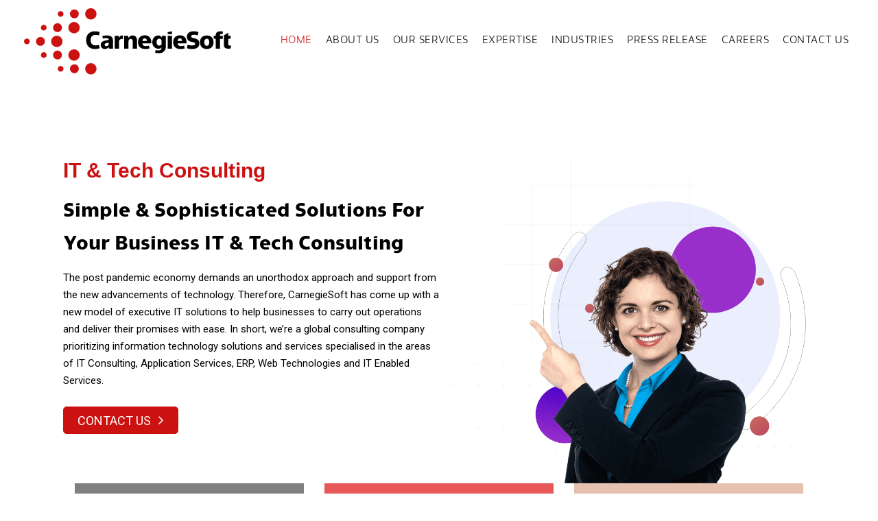

--- FILE ---
content_type: text/html
request_url: https://carnegiesoft.com/index.html
body_size: 5636
content:

<!DOCTYPE html>
<html lang="en">
   <head><meta http-equiv="Content-Type" content="text/html; charset=utf-8">
       
     <meta name="keywords" content="">
      <meta name="description" content="">
      <meta name="viewport" content="width=device-width, initial-scale=1, maximum-scale=1">
      <!-- SET: Title -->
      <title>Carnegisoft</title>
     
       <!-- SET: Favicon -->
      <link rel="shortcut icon" type="image/x-icon" href="images/favicon.png">
      <!-- SET: Stylesheet -->
      <link rel="stylesheet" href="https://maxcdn.bootstrapcdn.com/bootstrap/4.1.0/css/bootstrap.min.css">
      <link href="css/bootstrap4hack.css" rel="stylesheet" type="text/css">
      <link rel="stylesheet" href="https://cdnjs.cloudflare.com/ajax/libs/font-awesome/4.7.0/css/font-awesome.min.css">
      <link href="https://fonts.googleapis.com/css2?family=Roboto:ital,wght@0,100;0,300;0,400;0,500;0,700;0,900;1,100;1,300;1,400;1,500;1,700;1,900&display=swap" rel="stylesheet">
      <link rel="stylesheet" type="text/css" href="css/animate.css">
      <link rel="stylesheet" type="text/css" href="https://kenwheeler.github.io/slick/slick/slick.css">
      <link rel="stylesheet" type="text/css" href="https://kenwheeler.github.io/slick/slick/slick-theme.css">
      <link rel="stylesheet" type="text/css" href="css/style.css">
      <link href="css/responsive.css" rel="stylesheet" type="text/css">
       
      <!--[if lt IE 9]>
      <script src="https://oss.maxcdn.com/libs/html5shiv/3.7.0/html5shiv.js">
         nav ul li a {fo}
      </script>
      <style></style>
      <![endif]-->
   </head>
   <body>
      <!-- wrapper starts -->
      <div class="wrapper">
         <!-- header-blcok -->
          <header style="position: static;">
              <div class="header-block">
                  <div class="container">
                 <div class="header-dtls">
                    <div class="header-lt">
                       <a href="index.html">
                       <img src="images/logo.png" alt="logo" width="186" height="76">
                       </a> 
                    </div>
                    <div class="header-rt home">
                       <nav>
                      <ul class="clear">
                         <li class="animated fadeInUp wow active"><a href="index.html"> HOME</a></li>
                         <li class="animated fadeInUp wow"><a href="about.html">ABOUT US</a></li>
                         <li class="animated fadeInUp wow"><a href="our-services.html">OUR SERVICES</a></li>
                         <li class="animated fadeInUp wow"><a href="expertise.html">EXPERTISE</a></li>
                         <li class="animated fadeInUp wow"><a href="industries.html">INDUSTRIES</a></li>
                         <li class="animated fadeInUp wow"><a href="press-release.html">PRESS RELEASE</a></li>
                         <li class="animated fadeInUp wow"><a href="career.html">CAREERS</a></li>
                         <li class="animated fadeInUp wow"><a href="contact.html">CONTACT US</a></li>
                        
                      </ul>
                   </nav>
                    </div>
                    <div class="clear"></div>
                 </div>
                  </div>
              </div>
              <div class="menu">
                 <div id="nav-icon">
                    <span></span>
                    <span></span>
                    <span></span>
                 </div>
              </div>
           </header>
           <div class="side_bar"></div>
         <!-- main starts here -->
         <!-- banner starts-->
          <div class="banner-blk">
              <div class="container">
                  <div class="banner-in d-flex flex-wrap">
                      <div class="banner-lt col-lg-6">
                          <h6 class="animated fadeInUp wow"> IT & Tech Consulting</h6>
                          <h1 class="animated fadeInUp wow">Simple & Sophisticated Solutions For Your Business IT & Tech Consulting</h1>
                          <p class="animated fadeInUp wow">The post pandemic economy demands an unorthodox approach and support from the new advancements of technology. Therefore, CarnegieSoft has come up with a new model of executive IT solutions to help businesses to carry out operations and deliver their promises with ease. In short, we’re a global consulting company prioritizing information technology solutions and services specialised in the areas of IT Consulting, Application Services, ERP, Web Technologies and IT Enabled Services.</p>
                          <div class="button-blk animated fadeInUp wow">
                              <a href="contact.html" class="btn">Contact Us <i class="fa fa-angle-right" aria-hidden="true"></i>
                              </a>
                          </div>
                      </div>
                      <div class="banner-rt col-lg-6 animated fadeInUp wow">
                          <img src="images/ban.png" alt="img">
                    </div>
                  </div>
                  <div class="banner-inner">
                      <ul class="ban-in d-flex flex-wrap">
                          <li class="col-lg-4">
                          <div class="ban-cnt" style="background: #808080;">
                              <h4 class="animated fadeInUp wow">Who </h4>
                              <h6 class="animated fadeInUp wow">are we?</h6>
                              <p class="animated fadeInUp wow">We’re a global consulting company dedicated to carrying out information technology solutions and services such as IT Consulting, Application Services, ERP, Web Technologies and IT Enabled Services.</p>
                              <i class="fa fa-long-arrow-right" aria-hidden="true"></i>
                          </div>
                        </li>
                    <li class="col-lg-4">
                          <div class="ban-cnt" style="background: #E95858;">
                            <h4 class="animated fadeInUp wow">Our  </h4>
                            <h6 class="animated fadeInUp wow">Story</h6>
                            <p class="animated fadeInUp wow">Our team of experienced professionals come together to carefully devise and develop solutions as per each individual business requirement and then ensure to provide authentic IT services . </p>
                            <i class="fa fa-long-arrow-right" aria-hidden="true"></i>
                        </div>
                    </li>
                <li class="col-lg-4">
                        <div class="ban-cnt" style="background: #E7C1B0;">
                            <h4 class="animated fadeInUp wow">Where </h4>
                            <h6 class="animated fadeInUp wow">we work</h6>
                            <p class="animated fadeInUp wow">Carnegie Software Corp., 116 Village Blvd, Suite 200 Princeton, NJ - 08540</p>
                            <a href="tel: +16093605860" class="animated fadeInUp wow">Phone: +1 (609) 360 5860</a>
                            <a href="mailto:hr@carnegiesoft.com" class="animated fadeInUp wow">Email: hr@carnegiesoft.com</a>
                            <i class="fa fa-long-arrow-right" aria-hidden="true"></i>
                        </div>
                    </li>
                      </ul>
                  </div>
              </div>
          </div>
        <!-- about blk -->
        <div class="about-blk">
            <div class="container">
                <div class="about-in d-flex flex-wrap">
                    <div class="about-lt col-lg-6 animated fadeInUp wow">
                        <img src="images/about.png" alt="img">
                    </div>
                    <div class="about-rt col-lg-6">
                        <div class="head">
                            <h6 class="animated fadeInUp wow">ABOUT US</h6>
                            <h2 class="animated fadeInUp wow">Efficiency & Timely Delivery Our Top Priority</h2>
                            <p class="animated fadeInUp wow">CarnegieSoft is a global consulting IT company with a board of members whose claws are sunk deep in the roots of the fast paced market of corporate businesses and entrepreneurs. We ensure to first, identify their requirements and problems being faced and then meticulously derive significant and cost effective IT solutions and then ensure our product justifies their needs and fulfils our promise of uncompromising IT enabled services.</p>
                        </div>
                         <div class="about-cnt animated fadeInUp wow">
                             <h6>We provide services to a wide spectrum of customers</h6>
                             <p>Businesses such as Banking, Financial Services, Healthcare, Human Resources, Telecom, Insurance, Hospitality, Retail & Distribution and Manufacturing are our prime forte.</p>
                         </div>
                         <div class="button-blk animated fadeInUp wow">
                            <a href="about.html" class="btn">GET STARTED <i class="fa fa-angle-right" aria-hidden="true"></i>
                            </a>
                        </div>
                        <ul class="animated fadeInUp wow">
                            <li>One of the world largest IT services provider</li>
                            <li>130+ certified engineers</li>
                            <li>Unparalleled growth since inception</li>
                        </ul>
                    </div>
                </div>
            </div>
        </div>
        <!-- our services-->
        <div class="our-services-blk">
            <div class="container">
                <div class="our-services-in">
                    <ul class="d-flex flex-wrap">
                        <li class="col-lg-4 col-md-6">
                            <div class="our-in">
                               <div class="head">
                                   <h6 class="animated fadeInUp wow">OUR SERVICES</h6>
                                   <h2 class="animated fadeInUp wow">Solutions & Focus Areas</h2>
                                   <p class="animated fadeInUp wow">With the finest experienced engineers on board, We ensure to provide these IT services with ease and diligence</p>
                                   <div class="button-blk animated fadeInUp wow">
                                    <a href="our-services.html" class="btn">ALL SERVICES <i class="fa fa-angle-right" aria-hidden="true"></i>
                                    </a>
                                </div>
                               </div>
                            </div>
                        </li>
                        <li class="col-lg-4 col-md-6">
                            <div class="our-inner">
                                 <img src="images/icon.svg" alt="img" class="icon1 animated fadeInUp wow">
                                 <img src="images/icon-white.svg" alt="img" class="icon2 animated fadeInUp wow">
                                 <h4 class="animated fadeInUp wow"> Application Development</h4>
                                 <p class="animated fadeInUp wow">Application Development Services offered by help streamline business processes, systems and information.</p>
                                 <a href="our-services.html" class="animated fadeInUp wow">Read more ></a>
                            </div>
                        </li>
                        <li class="col-lg-4 col-md-6">
                            <div class="our-inner">
                                 <img src="images/icon.svg" alt="img" class="icon1 animated fadeInUp wow">
                                 <img src="images/icon-white.svg" alt="img" class="icon2 animated fadeInUp wow">
                                 <h4 class="animated fadeInUp wow">ENTERPRISE RESOURCE PLANNING</h4>
                                 <p class="animated fadeInUp wow">Carnegiesoft provides the ideal mix of Enterprise Resource Planning solutions that are flexible and meet your business objectives.</p>
                                 <a href="our-services.html" class="animated fadeInUp wow">Read more ></a>
                            </div>
                        </li>
                        <li class="col-lg-4 col-md-6">
                            <div class="our-inner">
                                 <img src="images/icon.svg" alt="img" class="icon1 animated fadeInUp wow">
                                 <img src="images/icon-white.svg" alt="img" class="icon2 animated fadeInUp wow">
                                 <h4 class="animated fadeInUp wow">DATA WAREHOUSING</h4>
                                 <p class="animated fadeInUp wow">With our years of experience, Carnegiesoft develops seamless and worry.</p>
                                 <a href="our-services.html" class="animated fadeInUp wow">Read more ></a>
                            </div>
                        </li>
                        <li class="col-lg-4 col-md-6">
                            <div class="our-inner">
                                 <img src="images/icon.svg" alt="img" class="icon1 animated fadeInUp wow">
                                 <img src="images/icon-white.svg" alt="img" class="icon2 animated fadeInUp wow">
                                 <h4 class="animated fadeInUp wow">INFRASTRUCTURE</h4>
                                 <p class="animated fadeInUp wow">We help you build a blueprint that’s easy to understand and implement for a smooth workflow </p>
                                 <a href="our-services.html" class="animated fadeInUp wow">Read more ></a>
                            </div>
                        </li>
                        <li class="col-lg-4 col-md-6">
                            <div class="our-inner">
                                 <img src="images/icon.svg" alt="img" class="icon1 animated fadeInUp wow">
                                 <img src="images/icon-white.svg" alt="img" class="icon2 animated fadeInUp wow">
                                 <h4 class="animated fadeInUp wow">E-BUSINESS APPLICATIONS</h4>
                                 <p class="animated fadeInUp wow">With our years of experience, we will devise applications that bring all your business operations under one roof.</p>
                                 <a href="our-services.html" class="animated fadeInUp wow">Read more ></a>
                            </div>
                        </li>
                    </ul>
                </div>
            </div>
        </div>
        <!-- expertise -->
        <div class="expertise-blk">
            <div class="expertise-in d-flex flex-wrap">
                <div class="expertise-lt col-lg-6 animated fadeInUp wow">
                    <img src="images/expertise.png" alt="img">
                </div>
                <div class="expertise-rt col-lg-6">
                      <div class="head animated fadeInUp wow">
                          <h6>Expertise</h6>
                          <h2>Solutions & Focus Areas</h2>
                      </div>
                      <ul>
                          <li class="animated fadeInUp wow">Java, J2EE, Web Services, Flex, PHP, ruby/rails</li>
                          <li class="animated fadeInUp wow">C#, ASP .NET, VB .NET, Share Point & Biz Talk</li>
                          <li class="animated fadeInUp wow">Sales Force( SFDC)</li>
                          <li class="animated fadeInUp wow">EMC SAN / NetApps Administration</li>
                          <li class="animated fadeInUp wow">SQL BI ( SSIS, SSRS and SSAS)</li>
                      </ul>
                      <div class="button-blk animated fadeInUp wow">
                        <a href="expertise.html" class="btn">Know More <i class="fa fa-angle-right" aria-hidden="true"></i>
                        </a>
                      </div>
                </div>
            </div>
        </div>
        <!-- industries -->
        <div class="industries-blk">
            <div class="container">
                <div class="industries-in">
                    <div class="head text-center animated fadeInUp wow">
                        <h6>Industries</h6>
                        <h2>Solutions & Focus Areas</h2>
                        <p>Our consultants are spread over various industries across North America, serving wide range of industries including.</p>
                    </div>
                    <ul class="d-flex flex-wrap">
                        <li class="col-md-4">
                            <div class="industries-cnt">
                                <img src="images/auto.png" alt="img" class="animated fadeInUp wow">
                                <h4 class="animated fadeInUp wow">Automotive</h4>
                                <div class="indus">
                                    <p class="animated fadeInUp wow">With our years of experience, we’ve understood how to efficiently build a successful infrastructure with room for further improvements</p>
                                    <a href="industries.html" class="animated fadeInUp wow">View Details ></a>
                                </div>
                            </div>
                        </li>
                        <li class="col-md-4">
                            <div class="industries-cnt">
                                <img src="images/retail.png" alt="img" class="animated fadeInUp wow">
                                <h4 class="animated fadeInUp wow">Retail and Consumer</h4>
                                <div class="indus">
                                    <p class="animated fadeInUp wow">We ensure those numbers and accounts be easily accessible and understood by our customers</p>
                                    <a href="industries.html" class="animated fadeInUp wow">View Details ></a>
                                </div>
                            </div>
                        </li>
                        <li class="col-md-4">
                            <div class="industries-cnt">
                                <img src="images/chemical.png" alt="img" class="animated fadeInUp wow">
                                <h4 class="animated fadeInUp wow">Chemicals</h4>
                                <div class="indus">
                                    <p class="animated fadeInUp wow">Organizing and managing the workflow in fields such as pharmaceuticals requires expertise as such as us.</p>
                                    <a href="industries.html" class="animated fadeInUp wow">View Details ></a>
                                </div>
                            </div>
                        </li>
                    </ul>
                    <div class="button-blk animated fadeInUp wow text-center">
                        <a href="industries.html" class="btn">Know More <i class="fa fa-angle-right" aria-hidden="true"></i>
                        </a>
                      </div>
                </div>
            </div>
        </div>
        <!-- contact -->
        <div class="contact-blk">
            <div class="contact-in">
                <h4 class="animated fadeInUp wow">Don’t Hesitate To Contact Us For Better <br> Information And Services</h4>
                <p class="animated fadeInUp wow">Feel free to ask any questions. We’re more than happy to help!</p>
                <div class="button-blk pt-4 animated fadeInUp wow">
                    <a href="contact.html" class="btn">Get Started <i class="fa fa-angle-right" aria-hidden="true"></i>
                    </a>
                </div>
            </div>
        </div>
        <!-- form block -->
        <div class="form-blk">
            <div class="form-inner d-flex flex-wrap">
                <div class="form-lt col-md-6">
                     <h2 class="animated fadeInUp wow">Your Business’s Growth Is Here</h2>
                     <p class="animated fadeInUp wow">With years of experience in dealing and delivering IT projects, we’ve developed an acumen that helps us serve our clients with utmost professionalism. Our portfolio of esteemed clients speaks for itself. If you’re looking forward to improving your business operations, we’re the best you can get. Feel free to contact us for more information.</p>
                     <ul class="animated fadeInUp wow">
                         <li>One of the world largest IT services provider</li>
                         <li>130+ certified engineers</li>
                         <li>Unparalleled growth since inception</li>
                     </ul>
                     <div class="button-blk animated fadeInUp wow">
                        <a href="contact.html" class="btn">SIGN ME UP <i class="fa fa-angle-right" aria-hidden="true"></i>
                        </a>
                      </div>
                </div>
                <div class="form-rt col-md-6">
                    <div class="form-in animated fadeInUp wow">
                        <form method="post" action="data/send.php">
                            <ul class="d-flex flex-wrap">
                              <li class="col-md-6">
                                  <label>Name</label>
                                  <input required pattern="[A-Za-z. ]+" type="text" name="name" id="name" data-email="required" placeholder="Name" class="form-control" >
                              </li>
                              <li class="col-md-6">
                                <label>Email</label>
                                  <input required type="email" name="email" id="email" data-email="required" placeholder="Email" class="form-control">
                              </li>
                              <li class="col-md-12">
                                <label>Phone</label>
                                 <input required pattern="^[0-9]{10}$" type="text" name="phone" id="phone" placeholder="Phone number" class="form-control">
                              </li>
                            <!--  <li class="col-md-6">-->
                            <!--    <label>Select</label>-->
                            <!--  <select required name="project" class="form-control">-->
                            <!--    <option value="" disabled selected>Select</option>-->
                            <!--    <option>Option1 </option>-->
                            <!--    <option>Option2 </option>-->
                            <!-- </select>-->
                            <!--</li>-->
                              <li class="col-md-12">
                                <label>Additional Details</label>
                                <textarea name="message" id="message" type="text" class="form-control ctrl1" placeholder="Message"></textarea>
                              </li>
                              <li class="col-md-12">
                                  <div class="button">
                                      <button name="submit" type="submit" class="btn1">Submit  <i class="fa fa-angle-right" aria-hidden="true"></i></button> 
                                   </div>
                              </li>
                            </ul>
                        </form>
                    </div>
                </div>
            </div>
        </div>
        <div class="client-logo">
             <h2 class="animated fadeInUp wow">Trusted By The World’s Best Organizations</h2>
             <ul class="slider2 d-flex flex-wrap animated fadeInUp wow">
                 <li class="col-md-2 col-6">
                    <img src="images/logos/img1.png" alt="img">
                 </li>
                 <li class="col-md-2 col-6">
                    <img src="images/logos/img2.png" alt="img">
                 </li>
                 <li class="col-md-2 col-6">
                    <img src="images/logos/img3.png" alt="img">
                 </li>
                 <li class="col-md-2 col-6">
                    <img src="images/logos/img4.png" alt="img">
                 </li>
                 <li class="col-md-2 col-6">
                    <img src="images/logos/img5.png" alt="img">
                 </li>
                 <li class="col-md-2 col-6">
                    <img src="images/logos/img6.png" alt="img">
                 </li>
                 <li class="col-md-2 col-6">
                    <img src="images/logos/img7.png" alt="img">
                 </li>
                 <li class="col-md-2 col-6">
                    <img src="images/logos/img8.png" alt="img">
                 </li>
                 <li class="col-md-2 col-6">
                    <img src="images/logos/img9.png" alt="img">
                 </li>
                 <li class="col-md-2 col-6">
                    <img src="images/logos/img10.png" alt="img">
                 </li>
                 <li class="col-md-2 col-6">
                    <img src="images/logos/img11.png" alt="img">
                 </li>
                 <li class="col-md-2 col-6">
                    <img src="images/logos/img12.png" alt="img">
                 </li>
                 <li class="col-md-2 col-6">
                    <img src="images/logos/img13.png" alt="img">
                 </li>
                 <li class="col-md-2 col-6">
                    <img src="images/logos/img14.png" alt="img">
                 </li>
                 <li class="col-md-2 col-6">
                    <img src="images/logos/img15.png" alt="img">
                 </li>
             </ul>
        </div>
         <!--footer block starts -->
        <footer>
            <div class="footer-blk">
                <div class="container">
                    <div class="footer-in d-flex flex-wrap">
                        <div class="footer-lt col-md-5">
                             <a href="#" class="animated fadeInUp wow">
                                 <img src="images/footer-logo.png" alt="img">
                             </a>
                             <p class="animated fadeInUp wow">CarnegieSoft, we believe that it's an exceptional company - a company of people proud of the work they do and the solutions they provide. </p>
                             <address class="animated fadeInUp wow">Carnegie Software Corp., 116 Village Blvd, Suite 200 Princeton, NJ - 08540</address>
                             <a href="tel:+16093605860" class="animated fadeInUp wow">Phone: +1 (609) 360 5860</a>
                             <a href="mailto:hr@carnegiesoft.com" class="animated fadeInUp wow">Email: hr@carnegiesoft.com</a>
                        </div>
                        <div class="footer-rt col-md-2">
                            <h6 class="animated fadeInUp wow">Other Pages</h6>
                            <ul class="animated fadeInUp wow">
                                <li><a href="https://carnegiesoft.com/index.html">Home</a></li>
                                <li><a href="about.html">About Us</a></li>
                                <li><a href="our-services.html">Our Services</a></li>
                                <li><a href="contact.html">Contact Us</a></li>
                            </ul>
                        </div>
                        <div class="footer-rt col-md-3">
                            <h6 class="animated fadeInUp wow">Quick links</h6>
                            <ul class="animated fadeInUp wow">
                                <li><a href="privacy-policy.html">Privacy Policy</a></li>
                                <li><a href="terms-conditions.html">Term of Services</a></li>
                                <li><a href="disclaimer.html">Disclaimer</a></li>
                                <li><a href="industries.html#faq">FAQ</a></li>
                            </ul>
                            <div class="social-link">
                            <h5 class="animated fadeInUp wow" style="color:#fff;padding:0 0 12px 0;">Follow Us</h5>
                            <ul class="animated fadeInUp wow">
                                <li><a href="#" target="_blank"><i class="fa fa-facebook" aria-hidden="true"></i></a></li>
                               <li><a href="https://www.linkedin.com/company/carnegiesoft" target="_blank"><i class="fa fa-linkedin" aria-hidden="true"></i></a></li>
                               <li><a href="https://www.instagram.com/carnegiesoft/" target="_blank"><i class="fa fa-instagram" aria-hidden="true"></i></a></li>
                               <!--<li><a href="#" target="_blank"><i class="fa fa-twitter" aria-hidden="true" ></i></a></li>-->
                            </ul>
                         </div>
                        </div>
                        
                        
                        <div class="footer-rt col-md-2">
                           
                         <img src="images/SBE.png" alt="img">
                         <br/>
                         <img src="images/MWBE.png" alt="img">

                        </div>
                        
                        
                        
                        
                        
                        
                        
                        
                        
                        
                    </div>
                </div>
            </div>
         </footer>
         <!--footer ends-->
      </div>
       <a href="#" id="scroll" style="display: none;"><span></span></a>
      <!-- wrapper ends -->
       <script src="js/wow.min.js"></script>
      <script src="https://ajax.googleapis.com/ajax/libs/jquery/3.4.1/jquery.min.js"></script>
      <script src="https://kenwheeler.github.io/slick/slick/slick.js"></script>
      <script src="https://cdnjs.cloudflare.com/ajax/libs/popper.js/1.12.9/umd/popper.min.js"></script>
      <script src="https://maxcdn.bootstrapcdn.com/bootstrap/4.1.0/js/bootstrap.min.js"></script>
       <script src="js/custom.js"></script>
       
      <script>
         $(document).ready(function() {
                 $('.slider1').slick({
                 dots: false,
                 arrows:true,
                 slidesToShow: 1,
                 slidesToScroll: 1,
                 autoplay: false,
                 autoplaySpeed: 4000,
                      
                 
         }); 
             $('.slider2').slick({
                 dots: false,
                 arrows:false,
                 slidesToShow: 6,
                 slidesToScroll: 1,
                 autoplay: true,
                 autoplaySpeed: 1500,
                 responsive: [
         {
         breakpoint: 991,
         settings: {
         slidesToShow: 3,
         slidesToScroll: 1,
         infinite: true,
         }
         },
         {
         breakpoint: 768,
         settings: {
         slidesToShow: 2,
         slidesToScroll: 2
         }
         },
         {
         breakpoint: 480,
         settings: {
         slidesToShow: 1,
         slidesToScroll: 1
         }
         }
         // You can unslick at a given breakpoint now by adding:
         // settings: "unslick"
         // instead of a settings object
         ]
                   
                 
         }); 
             
             
              //animation
             wow = new WOW(
                       {
                           animateClass: 'animated',
                           offset: 100,
                           mobile: true
                       }
               );
               wow.init(); 
             }); 
              
      </script>
 
        <script>
  $(function () {
    var fx = function fx() {
    $(".stat-number").each(function (i, el) {
        var data = parseInt(this.dataset.n, 10);
        var props = {
            "from": {
                "count": 0
            },
                "to": { 
                "count": data
            }
        };
        $(props.from).animate(props.to, {
            duration: 3000 * 1,
            step: function (now, fx) {
                $(el).text(Math.ceil(now));
            },
            complete:function() {
                if (el.dataset.sym !== undefined) {
                  el.textContent = el.textContent.concat(el.dataset.sym)
                }
            }
        });
    });
    };
    
    var reset = function reset() {
        //console.log($(this).scrollTop())
        if ($(this).scrollTop() > 1990) {
            $(this).off("scroll");
          fx()
        }
    };
    
    $(window).on("scroll", reset);
});
       </script>
      <script>
          $(document).ready(function(){
              $('nav ul li a').click(function(){
                $('nav ul li a').removeClass("active");
                $(this).addClass("active");
            });
            });
       </script>
       <!--Start of Tawk.to Script-->

<script type="text/javascript">

var Tawk_API=Tawk_API||{}, Tawk_LoadStart=new Date();

(function(){

var s1=document.createElement("script"),s0=document.getElementsByTagName("script")[0];

s1.async=true;

s1.src='https://embed.tawk.to/618294336885f60a50ba24be/1fjj15r85';

s1.charset='UTF-8';

s1.setAttribute('crossorigin','*');

s0.parentNode.insertBefore(s1,s0);

})();

</script>

<!--End of Tawk.to Script-->
   </body>
</html>

--- FILE ---
content_type: text/css
request_url: https://carnegiesoft.com/css/bootstrap4hack.css
body_size: 935
content:
.flex-row-reverse {-webkit-flex-direction: row-reverse !important; }
.row{display:-webkit-flex;-webkit-flex-wrap:wrap;}
.flex-wrap{-webkit-flex-wrap:wrap !important;}
.d-flex {display: -webkit-flex !important;}
.d-inline-flex{display:-webkit-inline-flex!important}
.input-group-append, .input-group-prepend{display: -webkit-flex;}

.input-group>.custom-file, .input-group>.custom-select, .input-group>.form-control{-webkit-flex: 1 1 auto;}
.input-group{display: -webkit-flex;-webkit-flex-wrap: wrap;-webkit-align-items: stretch;}

.navbar{display: -webkit-flex;-webkit-flex-wrap:wrap;-webkit-align-items: center;-webkit-justify-content: space-between;}
.navbar-collapse{-webkit-flex-basis:100%;-webkit-flex-grow: 1;-webkit-align-items: center;}
.navbar-nav{display: -webkit-flex;-webkit-flex-direction: column;}

.flex-column {-webkit-flex-direction:column!important;}

/*form classess*/
.form-inline{display: -webkit-flex;-webkit-flex-flow: row wrap;-webkit-align-items: center;}
.form-row {display: -webkit-flex;-webkit-flex-wrap: wrap;}

/*align classess*/
.align-items-start{-webkit-align-items:start!important;}
.align-items-end{-webkit-align-items: flex-end!important;}
.align-items-center{-webkit-align-items: center!important;}
.align-items-baseline{-webkit-align-items: baseline!important;}
.align-items-stretch{-webkit-align-items: stretch!important;}
/*Justify Classess*/
.justify-content-start{-webkit-justify-content:flex-start!important;}
.justify-content-end{-webkit-justify-content:flex-end!important;}
.justify-content-center{-webkit-justify-content: center!important;}
.justify-content-between{-webkit-justify-content: space-between!important;}
.justify-content-around{-webkit-justify-content: space-around!important;}
/*align self classes*/
.align-self-start {-webkit-align-self: flex-start!important;}
.align-self-end {-webkit-align-self: flex-end!important;}
.align-self-center {-webkit-align-self: center!important;}
.align-self-baseline {align-self: baseline!important;}
.align-self-stretch {align-self: stretch!important;}

.col-1 {-webkit-flex: 0 0 8.33333%; }
.col-2 {-webkit-flex: 0 0 16.66667%; }
.col-3 {-webkit-flex: 0 0 25%; }
.col-4 {-webkit-flex: 0 0 33.33333%; }
.col-5 {-webkit-flex: 0 0 41.66667%; }
.col-6 {-webkit-flex: 0 0 50%; }
.col-7 {-webkit-flex: 0 0 58.33333%; }
.col-8 {-webkit-flex: 0 0 66.66667%; }
.col-9 {-webkit-flex: 0 0 75%; }
.col-10 {-webkit-flex: 0 0 83.33333%; }
.col-11 {-webkit-flex: 0 0 91.66667%; }
.col-12 {-webkit-flex: 0 0 100%; }

@media (min-width: 576px) {
	.d-sm-flex {    display: -webkit-flex!important;}
    .d-sm-inline-flex{display:-webkit-inline-flex!important}
	.navbar-expand-sm{-webkit-flex-flow: row nowrap;-webkit-justify-content: flex-start;}
	.navbar-expand-sm .navbar-collapse{display: -webkit-flex!important;-webkit-flex-basis: auto;}
	.navbar-expand-sm .navbar-nav{-webkit-flex-direction: row;}
	
  .col-sm-1 {-webkit-flex: 0 0 8.33333%; }
  .col-sm-2 {-webkit-flex: 0 0 16.66667%; }
  .col-sm-3 {-webkit-flex: 0 0 25%; }
  .col-sm-4 {-webkit-flex: 0 0 33.33333%; }
  .col-sm-5 {-webkit-flex: 0 0 41.66667%; }
  .col-sm-6 {-webkit-flex: 0 0 50%; }
  .col-sm-7 {-webkit-flex: 0 0 58.33333%; }
  .col-sm-8 {-webkit-flex: 0 0 66.66667%; }
  .col-sm-9 {-webkit-flex: 0 0 75%; }
  .col-sm-10 {-webkit-flex: 0 0 83.33333%; }
  .col-sm-11 {-webkit-flex: 0 0 91.66667%; }
  .col-sm-12 {-webkit-flex: 0 0 100%; }
    

    /*align classess*/
.align-items-sm-start{-webkit-align-items:start!important;}
.align-items-sm-end{-webkit-align-items: flex-end!important;}
.align-items-sm-center{-webkit-align-items: center!important;}
.align-items-sm-baseline{-webkit-align-items: baseline!important;}
.align-items-sm-stretch{-webkit-align-items: stretch!important;}
/*Justify Classess*/
.justify-content-sm-start{-webkit-justify-content:flex-start!important;}
.justify-content-sm-end{-webkit-justify-content:flex-end!important;}
.justify-content-sm-center{-webkit-justify-content: center!important;}
.justify-content-sm-between{-webkit-justify-content: space-between!important;}
.justify-content-sm-around{-webkit-justify-content: space-around!important;}
    /*align self classes*/
.align-self-sm-start {-webkit-align-self: flex-start!important;}
.align-self-sm-end {-webkit-align-self: flex-end!important;}
.align-self-sm-center {-webkit-align-self: center!important;}
.align-self-sm-baseline {-webkit-align-self: baseline!important;}
.align-self-sm-stretch {-webkit-align-self: stretch!important;}
    
}
@media (min-width: 768px) {
	.d-md-flex {    display: -webkit-flex!important;}
    .d-md-inline-flex{display:-webkit-inline-flex!important}
	.navbar-expand-md{-webkit-flex-flow: row nowrap;-webkit-justify-content: flex-start;}
	.navbar-expand-md .navbar-collapse{display: -webkit-flex!important;-webkit-flex-basis: auto;}
	.navbar-expand-md .navbar-nav{-webkit-flex-direction: row;}
	
  .col-md-1 {-webkit-flex: 0 0 8.33333%; }
  .col-md-2 {-webkit-flex: 0 0 16.66667%; }
  .col-md-3 {-webkit-flex: 0 0 25%;}
  .col-md-4 {-webkit-flex: 0 0 33.33333%;}
  .col-md-5 {-webkit-flex: 0 0 41.66667%; }
  .col-md-6 {-webkit-flex: 0 0 50%; }
  .col-md-7 {-webkit-flex: 0 0 58.33333%; }
  .col-md-8 {-webkit-flex: 0 0 66.66667%; }
  .col-md-9 {-webkit-flex: 0 0 75%; }
  .col-md-10 {-webkit-flex: 0 0 83.33333%; }
  .col-md-11 {-webkit-flex: 0 0 91.66667%; }
  .col-md-12 {-webkit-flex: 0 0 100%; }
    
    
    /*align classess*/
.align-items-md-start{-webkit-align-items:start!important;}
.align-items-md-end{-webkit-align-items: flex-end!important;}
.align-items-md-center{-webkit-align-items: center!important;}
.align-items-md-baseline{-webkit-align-items: baseline!important;}
.align-items-md-stretch{-webkit-align-items: stretch!important;}
/*Justify Classess*/
.justify-content-md-start{-webkit-justify-content:flex-start!important;}
.justify-content-md-end{-webkit-justify-content:flex-end!important;}
.justify-content-md-center{-webkit-justify-content: center!important;}
.justify-content-md-between{-webkit-justify-content: space-between!important;}
.justify-content-md-around{-webkit-justify-content: space-around!important;}
    /*align self classes*/
.align-self-sm-start {-webkit-align-self: flex-start!important;}
.align-self-sm-end {-webkit-align-self: flex-end!important;}
.align-self-sm-center {-webkit-align-self: center!important;}
.align-self-sm-baseline {-webkit-align-self: baseline!important;}
.align-self-sm-stretch {-webkit-align-self: stretch!important;}
 }
@media (min-width: 992px) {
	.d-lg-flex {    display: -webkit-flex!important;}
    .d-lg-inline-flex{display:-webkit-inline-flex!important}
	.navbar-expand-lg{-webkit-flex-flow: row nowrap;-webkit-justify-content: flex-start;}
	.navbar-expand-lg .navbar-collapse{display: -webkit-flex!important;-webkit-flex-basis: auto;}
	.navbar-expand-lg .navbar-nav{-webkit-flex-direction: row;}
	
  .col-lg-1 {-webkit-flex: 0 0 8.33333%; }
  .col-lg-2 {-webkit-flex: 0 0 16.66667%; }
  .col-lg-3 {-webkit-flex: 0 0 25%; }
  .col-lg-4 {-webkit-flex: 0 0 33.33333%; }
  .col-lg-5 {-webkit-flex: 0 0 41.66667%; }
  .col-lg-6 {-webkit-flex: 0 0 50%; }
  .col-lg-7 {-webkit-flex: 0 0 58.33333%; }
  .col-lg-8 {-webkit-flex: 0 0 66.66667%; }
  .col-lg-9 {-webkit-flex: 0 0 75%; }
  .col-lg-10 {-webkit-flex: 0 0 83.33333%;}
  .col-lg-11 {-webkit-flex: 0 0 91.66667%; }
  .col-lg-12 {-webkit-flex: 0 0 100%; } 
    
    /*align classess*/
.align-items-lg-start{-webkit-align-items:start!important;}
.align-items-lg-end{-webkit-align-items: flex-end!important;}
.align-items-lg-center{-webkit-align-items: center!important;}
.align-items-lg-baseline{-webkit-align-items: baseline!important;}
.align-items-lg-stretch{-webkit-align-items: stretch!important;}
/*Justify Classess*/
.justify-content-lg-start{-webkit-justify-content:flex-start!important;}
.justify-content-lg-end{-webkit-justify-content:flex-end!important;}
.justify-content-lg-center{-webkit-justify-content: center!important;}
.justify-content-lg-between{-webkit-justify-content: space-between!important;}
.justify-content-lg-around{-webkit-justify-content: space-around!important;}
    /*align self classes*/
.align-self-lg-start {-webkit-align-self: flex-start!important;}
.align-self-lg-end {-webkit-align-self: flex-end!important;}
.align-self-lg-center {-webkit-align-self: center!important;}
.align-self-lg-baseline {-webkit-align-self: baseline!important;}
.align-self-lg-stretch {-webkit-align-self: stretch!important;}
}
@media (min-width: 1200px) {
	.d-xl-flex {    display: -webkit-flex!important;}
	navbar-expand-xl{-webkit-flex-flow: row nowrap;-webkit-justify-content: flex-start;}
	.navbar-expand-xl .navbar-collapse{display: -webkit-flex!important;-webkit-flex-basis: auto;}
	.navbar-expand-xl .navbar-nav{-webkit-flex-direction: row;}
	
  .col-xl-1 {-webkit-flex: 0 0 8.33333%;}
  .col-xl-2 {-webkit-flex: 0 0 16.66667%;}
  .col-xl-3 {-webkit-flex: 0 0 25%;}
  .col-xl-4 {-webkit-flex: 0 0 33.33333%;}
  .col-xl-5 {-webkit-flex: 0 0 41.66667%;}
  .col-xl-6 {-webkit-flex: 0 0 50%;}
  .col-xl-7 {-webkit-flex: 0 0 58.33333%;}
  .col-xl-8 {-webkit-flex: 0 0 66.66667%;}
  .col-xl-9 {-webkit-flex: 0 0 75%;}
  .col-xl-10 {-webkit-flex: 0 0 83.33333%;}
  .col-xl-11 {-webkit-flex: 0 0 91.66667%;}
  .col-xl-12 {-webkit-flex: 0 0 100%;} 
  
  
 /*align classess*/
.align-items-xl-start{-webkit-align-items:start!important;}
.align-items-xl-end{-webkit-align-items: flex-end!important;}
.align-items-xl-center{-webkit-align-items: center!important;}
.align-items-xl-baseline{-webkit-align-items: baseline!important;}
.align-items-xl-stretch{-webkit-align-items: stretch!important;}
/*Justify Classess*/
.justify-content-xl-start{-webkit-justify-content:flex-start!important;}
.justify-content-xl-end{-webkit-justify-content:flex-end!important;}
.justify-content-xl-center{-webkit-justify-content: center!important;}
.justify-content-xl-between{-webkit-justify-content: space-between!important;}
.justify-content-xl-around{-webkit-justify-content: space-around!important;}
/*align self classes*/
.align-self-xl-start {-webkit-align-self: flex-start!important;}
.align-self-xl-end {-webkit-align-self: flex-end!important;}
.align-self-xl-center {-webkit-align-self: center!important;}
.align-self-xl-baseline {-webkit-align-self: baseline!important;}
.align-self-xl-stretch {-webkit-align-self: stretch!important;}
}

--- FILE ---
content_type: text/css
request_url: https://carnegiesoft.com/css/style.css
body_size: 3977
content:
*{padding: 0;margin: 0;box-sizing: border-box;}
fieldset,img{border:0;}
figure {margin: 0;}
.table td, .table th { padding: 1em!important; }
img{border:0;width: 100%;display: block;height: auto;margin: 0;}
address,caption,cite,code,dfn,em,strong,th,var {font-style:normal; font-weight:normal; }
q:before,q:after {content:'';}
header,nav,section,article,aside,footer,hgroup,figure,main{display: block;}
a {text-decoration: none !important;display:  block;outline: none;color: #000;}
ol,ul{list-style: none;margin:  0;}
h1,h2,h3,h4,h5,h6 {/* font-family: 'MyriadPro-Regular'; */font-weight: normal;}
h1{font-size: 40px;line-height: 50px;margin: 0;}
h2{font-size: 45px;line-height: 48px;margin: 0;}
h3{font-family: 'Helvetica-Bold';font-size: 25px;line-height: 35px;margin: 0;font-weight: normal;color: #333333;}
h4{font-size: 16px;line-height: 18px;margin: 0;font-weight: normal;color: #303030;}
h5{font-size: 16px;line-height: 20px;margin: 0;font-weight: normal;color: #303030;}
h6{font-size: 22px;line-height: 24px;margin: 0;font-weight: normal;font-family: 'Helvetica';color: #333333;}
p {font-size: 16px;line-height: 24px;margin: 0;font-weight:normal;color: #000;font-weight: 400;}
.clear:after {content: '';clear: both;font-size: 1px;line-height: 1px;display: block;height: 0;}
.btn{font-size: 18px;line-height: 20px;color: #fff !important;background: #cc1111;padding: 8px 20px;display: inline-block;vertical-align: top;text-transform: uppercase;border:1px solid #cc1111;border-radius: 5px;}
.btn:hover{color: fff; }
.button .form-control:hover{background:#000;color:#fff;}
.transition {transition: all 0.3s ease-in-out;-webkit-transition: all 0.3s ease-in-out;-moz-transition: all 0.3s ease-in-out;-ms-transition: all 0.3s ease-in-out;-o-transition: all 0.3s ease-in-out;}
/* reset.css ends here */
/*Font Face*/
@font-face {
    font-family: 'Turis';
    src: url('../fonts/turis-bold/tuTuris-ExtraBold.eot');
    src: url('../fonts/turis-bold/Turis-ExtraBold.eot?#iefix') format('embedded-opentype'),
         url('../fonts/turis-bold/Turis-ExtraBold.woff2') format('woff2'),
         url('../fonts/turis-bold/Turis-ExtraBold.woff') format('woff'),
         url('../fonts/turis-bold/Turis-ExtraBold.ttf')  format('truetype'),
         url('../fonts/turis-bold/Turis-ExtraBold.svg#Turis') format('svg');
}
@font-face {
    font-family: 'Turis-Light';
    src:url('../fonts/turis-light/Turis-Light.woff') format('woff'),
        url('../fonts/turis-light/Turis-Light.woff2') format('woff2'),
        url('../fonts/turis-light/Turis-Light.eot'),
        url('../fonts/turis-light/Turis-Light.eot?#iefix') format('embedded-opentype'),
        url('../fonts/turis-light/Turis-Light.otf') format('truetype');

    font-weight: normal;
    font-style: normal;
    font-display: swap;
}



html{transition: all 0.3s ease-in-out;-webkit-transition: all 0.3s ease-in-out;-moz-transition: all 0.3s ease-in-out;-ms-transition: all 0.3s ease-in-out;-o-transition: all 0.3s ease-in-out;height: 100%;}
body {background: #ffffff;font-size: 16px;line-height: 18px;font-family: 'Roboto', sans-serif;font-weight: normal;height: 100%;}
.wrapper {width: 100%;margin: 0 auto;height: 100%;}
/* LayOut Start here */
.container {max-width: 1350px;margin: 0 auto !important;}
/*---- banner block ------*/
/*
.sticky header{position: fixed !important;background: rgba(0,0,0,0.8);top: 0;left: 0;z-index: 9;padding: 15px 15px;}
.sticky .header-lt a img{width: 80%;}
*/
.desk{display: block !important;}
.mob{display: none !important;}
header{padding: 12px 15px;width: 100%; z-index: 1; position: static;}
.header-block{}
.header-dtls{padding: 0 0 0px 0;}
.header-lt{float: left;display: inline-block;vertical-align: top;}
.header-lt a{}
.header-lt a img{max-width: 100%;height: auto;}
.header-rt{float: right;display: inline-block;vertical-align: top;padding: 25px 0 0 0;}
.header-rt ul{}
.header-rt ul li{width: auto !important;display:inline-block !important;vertical-align: top;padding: 12px 8px;position: relative;z-index: 1;}
.header-rt ul li a{font-size: 15px;line-height: 18px;letter-spacing: 0.5px;font-weight:normal;color:#fff;transition: all 0.3s ease-in-out;-webkit-transition: all 0.3s ease-in-out;-moz-transition: all 0.3s ease-in-out;-ms-transition: all 0.3s ease-in-out;-o-transition: all 0.3s ease-in-out; font-family: 'Turis-Light';text-align: center;cursor: pointer;}
.header-rt ul li a:hover{color: #cc1111;font-weight: 700;}
.header-rt ul li.active a{color: #cc1111;}
.header-rt ul li.active a{color: #cc1111;}
.header-rt .button-blk{margin: -9px 0 0 0;padding: 0px 0 0 0;}
.button-blk a{}
.button-blk a i{padding: 0 0px 0 7px;font-size: 21px;}
/*------ banner-blk ------------------------*/
.banner-blk{padding: 60px 20px;}
.banner-blk.our{background: url(../images/our-services-bg.jpg) no-repeat;background-size: cover;width: 100%;height: auto;}
.banner-blk.exper{background: url(../images/expertise-bg.jpg) no-repeat;background-size: cover;width: 100%;height: auto;}
.banner-in{}
.banner-lt{padding: 50px 0 0 0;}
.banner-lt h6{color: #CC1111;font-weight: 700;padding: 0 0 15px 0;font-size: 30px;line-height: 36px;}
.banner-lt h1{color: #000;font-size: 42px;line-height: 48px;padding: 0 0 15px 0;font-family: 'Turis';}
.banner-lt p{font-size: 15px;line-height: 25px;color: #000;padding: 0 0 25px 0;font-weight: 400;}
.banner-rt{}
.banner-rt img{}
.banner-inner{margin: 0 auto;max-width: 85%;}
.ban-in{}
.ban-cnt{padding: 40px 20px;min-height: 400px;}
.ban-cnt a{color: #fff;padding: 0 0 15px 0;}
.ban-in h4{font-size: 36px;line-height: 40px;color: #fff;font-family: 'Turis';}
.ban-in h6{font-size: 22px;line-height: 24px;color: #fff;font-weight: 200;padding: 0 0 17px 0;}
.ban-in p{font-size: 18px;line-height: 29px;color: #fff;padding: 0 0 15px 0;font-weight: 400;}
.ban-in i{font-size: 38px;color: #fff;}
.banner-our{padding: 145px 0;text-align: center;}
.banner-our h2{color: #fff;padding: 0 0 20px 0;font-weight: 700;}
.banner-our ul{}
.banner-our ul li{display: inline-block;vertical-align: top;padding: 0 10px;color: #fff;line-height: 22px;font-size: 18px;}
.banner-our ul li i{
    font-size: 18px;
    font-weight: 700;
    padding: 0 0px 0 18px;
}
/*----------- about ------------------*/
.about-blk{padding: 20px 0 60px 0;}
.about-in{margin: 0 auto;max-width: 85%;}
.about-lt{}
.about-lt img{}
.about-rt{padding: 50px 0 0 28px;}
.about-rt ul{padding: 21px 0 0 0;}
.about-rt ul li{padding: 0 0 12px 35px;position: relative;}
.about-rt ul li:after{position: absolute;left: 0;content: '\f00c';font-size: 20px;font-family: 'FontAwesome';color:#cc1111;}
.head h6{padding: 0 0 10px 0;font-weight: 400;font-size: 22px;line-height: 26px;color: #D24F4D;font-family: 'Turis-Light';}
.head h2{padding: 0 0 20px 0;font-weight: 700;font-size: 42px;line-height: 50px;color: #000;}
.head p{font-weight: 400;font-size: 16px;line-height: 24px;color: #000;padding: 0 0 26px 0;}
.about-cnt{border-left: 6px solid #cc1111;margin: 10px 0 32px 21px;padding: 0 0 0 11px;}
.about-cnt h6{font-weight: 700;font-size: 20px;padding: 0 0 11px 0;line-height: 24px;color: #403F3F;font-style: italic;}
.about-cnt p{font-weight: 400;font-size: 16px;line-height: 20px;color: #000;}
/*------- our services ---------------------*/
.our-services-blk{background: #F8F8F8;padding: 60px 10px;}
.our-services-in{margin: 0 auto;max-width: 85%;}
.our-services-in ul{}
.our-services-in ul li{padding: 0 12px 21px;}
.our-in{}
.our-inner{box-shadow: 0px 3px 6px #00000029;text-align: center;padding: 31px 20px;min-height: 345px;background: #fff;}
.our-inner img{}
.our-inner h4{font-size: 22px;font-family: 'Turis';line-height: 26px;color: #000;padding: 20px 0;}
.our-inner p{min-height: 92px;padding: 0 0 13px 0;}
.our-inner a{font-size: 18px;line-height: 22px;color: #000;font-family: 'Turis-Light';}
.icon1{display: inline-block;width: auto;max-width: 100%;height: auto;}
.icon2{display: none;width: auto;max-width: 100%;height: auto;}
.our-inner:hover {background: #cc1111;}
.our-inner:hover .icon2{display: inline-block;}
.our-inner:hover .icon1{display: none;}
.our-inner:hover h4{color: #fff;}
.our-inner:hover p{color: #fff;}
.our-inner:hover a{color: #fff;}
/*----------- expertise ------------------*/
.expertise-blk{padding: 0 0 60px 0;}
.expertise-in{max-width: 69%;margin: 0 auto;background: #cc1111;}
.expertise-lt{padding: 0;}
.expertise-lt img{}
.expertise-rt{padding: 50px 50px;}
.expertise-rt ul{ padding: 0 0 20px 22px;}
.expertise-rt h2{color: #fff;}
.expertise-rt h6{color: #fff;}
.expertise-rt ul li{font-size: 15px;padding: 0 0 7px 0;line-height: 20px;list-style-type: disc;color: #fff;}
.expertise-rt .button-blk a{background: #fff;color:#cc1111 !important;}
/*------------ industries ---------------------*/
.industries-blk{padding: 0 0 60px 0;}
.industries-in{margin: 0 auto;max-width: 85%;}
.industries-in ul{padding: 15px 0 0 0;}
.industries-in ul li{}
.industries-cnt{box-shadow: 0px 3px 6px #00000029;}
.industries-cnt img{}
.industries-cnt h4{font-size: 22px;line-height: 26px;color: #fff;font-family: 'Turis';padding: 16px 0;display: block;background: #DB4A5B;text-align: center;text-transform: uppercase;}
.indus{padding: 26px 22px;min-height:230px;}
.indus p{padding: 0 0 12px 0;font-size:14px;}
.indus a{font-size: 18px;line-height: 22px;color: #DB4A5B;font-family: 'Turis-Light';}
.industries-blk .button-blk{padding:35px 0 0 0;}
/*---------- contact ----------------*/
.contact-blk{background: url(../images/contact-bg.jpg) no-repeat;background-size: cover;width: 100%;height: auto;padding: 80px 0 200px;background-attachment:fixed;text-align: center;}
.contact-in{}
.contact-in h4{font-size: 40px;line-height: 50px;font-weight: 700;padding: 0 0 20px 0;color: #fff;}
.contact-in p{font-size: 18px;line-height: 22px;color: #fff;}
/*---------- form -------------------------*/
.form-blk{
    margin: -114px 0 0 0;
}
.form-inner{max-width: 70%;margin: 0 auto;}
.form-lt{background: url(../images/business.jpg) no-repeat;background-size: cover;padding: 45px 25px;width: 100%;height: auto;}
.form-lt h2{color: #fff;padding: 0 0 25px 0;font-weight: 700;}
.form-lt p{color: #fff;padding: 0 0 10px 0;}
.form-lt ul{padding: 20px 0 10px 20px;}
.form-lt ul li{padding: 0 0px 14px;color: #fff;list-style-type: disc;}
.form-rt{background: #fff;padding: 45px 25px;}
.form-in{}
.form-in ul{padding: 0;}
.form-in label{font-weight: 500;font-size: 18px;line-height: 22px; padding: 0 0 9px 0;}
.form-in ul li{padding: 0 20px 25px;display: inline-block;vertical-align: top;}
.form-control{padding: 10px 14px !important;font-size: 15px;line-height: 18px;color: #000;background: #fff;height: auto !important;}
.form-control.ctrl1{padding: 14px 15px 50px 15px !important;resize: inherit;}
.button button{font-size: 15px;line-height: 18px;color: #fff;background: #cc1111;padding: 10px 60px;border: 0 none;}

.client-logo{max-width: 85%;margin: 0 auto;text-align: center;padding: 50px 20px;}
.client-logo h2{font-size: 35px;line-height: 40px;padding: 0 0 25px 0;font-weight: 700;}
.client-logo ul{}
.client-logo ul li{}
.client-logo img{width: auto;max-width: 100%;height: auto;}
/*-------- footer -----------------*/
footer{background: #2B2B2B;padding: 60px 20px;}
.footer-blk{}
.footer-in{max-width: 80%;margin: 0 auto;}
.footer-lt{padding: 0 77px 0 0;}
.footer-lt a img{width: 52%;max-width: 100%;height: auto;}
.footer-lt p{padding: 10px 0 20px;color: #fff;}
.footer-lt address{color: #fff;font-size: 17px;line-height: 25px;}
.footer-lt a{color: #fff;padding: 0 0 12px 0;}
.footer-rt{}
.footer-rt ul{}
.footer-rt ul li{padding: 0 0 20px 0;}
.footer-rt ul li a{color: #fff;}
.footer-rt h6{color: #fff;font-weight: 600;padding: 0 0 20px 0px;}
/*-------- our services page ----------------------*/
.expertise-blk.our .expertise-in{max-width: 100%;}
.header-rt.home ul li a{color: #000;}
.header-rt.home ul li.active a{color: #CC1111;}
.header-rt.home ul li:hover a{color: #CC1111;}
.our-inner h6{font-size: 15px;line-height: 22px;font-weight: 600;padding: 0 0 15px 0;}
.our-inner:hover h6{color: #fff;}
.our-services-blk.our .our-inner{min-height: 565px;}
.test{text-align: center;width: 100px;background: #fff;height: 100px;border-radius: 100%;margin: 0 auto;}
.test img{padding: 36px 0 0 0;width: auto;max-width: 100%;height: auto;display: inline-block;}
.expertise-blk.our .expertise-rt p{color: #fff;padding: 24px 0 0 0;}
.form-blk.our{margin: 0;padding: 50px 0;}
.contact-blk.our{padding: 140px 22px;}
/*------------- expertise -------------------*/
.expert-blk{padding: 50px 0;}
.expert-blk .head{padding: 0 0 30px 0;}
.expert-in{padding: 0 0 35px 0;}
.expert-lt{text-align: center;}
.expert-lt img{width: auto;max-width: 100%;height: auto;display: inline-block;text-align: center;}
.expert-rt{padding: 15px 0 0 0;}
.expert-rt.rt1{padding: 15px 0 0 160px;}
.expert-rt ul{}
.expert-rt ul li{padding: 0 0 15px 35px;position: relative;}
.expert-rt ul li:after{position: absolute;left: 0;top: 0;content: '\f0a4';font-family: FontAwesome;font-size: 20px;color: #FF0000;}
/*------- industries --------------*/
.industries-blk.in{padding: 60px 0;}
.industries-blk.in .industries-cnt h4{font-size: 16px;line-height: 20px;}
.industries-blk.in .industries-in ul li {padding: 0 15px 30px;}
/* Accordion
================================================== */
.faq-blk{padding: 10px 5px 50px;}
.faq-in{}
.faq-lt{}
.faq-rt{}
.acc {
    margin: 0 auto;
    max-width: 80%;
  }
  
  .acc__card {
    margin: 0 0 25px 0;
    position: relative;
  }
  .acc__title {
    background: #f8f8f8;
    box-shadow: 0px 1px 2px #000;
    color: #000;font-weight:700;
    font-size: 20px;
    cursor: pointer;
    display: block;
    padding: 15px;
    position: relative;
    text-align: left;
    }
  .acc__title:after {
      width: 8px;
      height: 8px;
      border-right: 1px solid #4a6e78;
      border-bottom: 1px solid #4a6e78;
      position: absolute;
      right: 10px;
      content: " ";
      top: 22px;
      transform: rotate(-45deg);
      transition: all 0.2s ease-in-out;
    }
    .acc__title.active:after {
      transform: rotate(45deg);
      transition: all 0.2s ease-in-out;
    }
  
  .acc__panel {
    background: #f8f8f8;
    color: #000;
    display: none;
    margin: 0;
    padding: 2em;
    text-align: left;
  }
  
  .acc__panel h6{color:#000;font-weight:600;font-size:20px;line-height:24px;}
  .acc__panel p b{color:#000;font-size:20px;}
/*--------- about page ----------------------*/
.about-blk.abt{padding: 50px 6px;}
.our-appraoch-blk{background: #F8F8F8;padding: 60px 10px;}
.our-appraoch-in{margin: 0 auto;max-width: 85%;}
.our-appraoch-in ul{}
.our-appraoch-in ul li{padding: 0 12px 21px;}
.our-in{}
.our-appraoch{box-shadow: 0px 3px 6px #00000029;text-align: left;padding: 31px 20px;min-height: 345px;background: #fff;}
.our-appraoch img{width: auto;max-width: 100%;height: auto;}
.our-appraoch h4{font-size: 22px;font-family: 'Turis';line-height: 26px;color: #000;padding: 20px 0;}
.our-appraoch p{min-height: 92px;padding: 0 0 13px 0;}
.our-appraoch a{font-size: 18px;line-height: 22px;color: #000;font-family: 'Turis-Light';}

.counter{max-width: 80%;margin: 0 auto;padding: 40px 5px 50px;}
.counter ul{}
.counter ul li{text-align: center;}
.counter ul li p{font-weight: 700;font-size: 20px;}
.counter ul li h6{padding: 0 0 10px 0;font-size: 30px;font-family: 'Roboto', sans-serif;font-weight: 700;display: inline-block;}
.counter ul li span{font-size: 30px;font-family: 'Roboto', sans-serif;font-weight: 700;display: inline-block;padding: 0 0 0 10px;}
.counter ul li img{width: auto;max-width: 100%;height: auto;display: inline-block;padding: 0 0 20px 0;}
.banner-blk.con{background: url(../images/contact.jpg) no-repeat;background-size: cover;width: 100%;height: auto;}
.banner-blk.abt{background: url(../images/about-bg.jpg) no-repeat;background-size: cover;width: 100%;height: auto;}
/*---------- contact page --------------------------*/
.contact-page{padding: 60px 5px;}
.contact-page-in{}
.contact-page-lt{}
.contact-page-rt{}
.add-blk{}
.add-blk ul{}
.add-blk ul li{padding: 0 0 20px 0;}
.add-blk ul li h6{font-size: 25px;line-height: 30px;font-weight: 700;padding: 0 0 6px 0;}
.add-blk ul li address{margin: 0;}
.add-blk ul li a{color: #000;}
.social-link{}
.social-link h5{font-size: 25px;line-height: 30px;font-weight: 700;padding: 0 0 6px 0;color: #333;}
.social-link ul{}
.social-link ul li{display: inline-block;vertical-align: top;padding: 0 10px 0 0px;}
.social-link ul li a{}
.social-link ul li a i{width: 45px;height: 45px;border-radius: 100%;font-size: 24px;background: #BD3C3C;color: #fff;text-align: center;padding: 9px 0 0 0px;}
/*----- disclaimer -----*/
.disclaimer-blk{padding:40px 20px;}
.disclaimer-in{}
.disclaimer-in p{padding:0 0 15px 0;}
.disclaimer-in p a{color:#000;}
.disclaimer-in h2{padding:0 0 15px 0;font-weight:700;}
.disclaimer-in h6{padding:0 0 15px 0;font-weight:700;}
.disclaimer-in ul{}
.disclaimer-in ul li{font-size:15px;line-height:22px;padding:0 0 12px 0;list-style-type:disc;color:#000;}
.disclaimer-in ul li a{display:inline-block;color:#000;}
/*--------- career page --------------*/
.career-blk{
    padding: 50px 0;
}
.career-in{
    margin: 0 auto;
    text-align: center;
    max-width: 80%;
}
.career-in p{font-size: 17px;padding: 0 0 20px 0;line-height: 27px;}
.career-in p a{vertical-align: top;color: #fff;background: #cc1111;border-radius: 40px;display: inline-block;padding: 8px 13px;margin: 10px 0 0 0;}


#scroll {
    position:fixed;
    right:40px;
    bottom:10px;
    cursor:pointer;
    width:50px;
    height:50px;
    background-color:#3498db;
    text-indent:-9999px;
    display:none;
    -webkit-border-radius:60px;
    -moz-border-radius:60px;
    border-radius:60px
}
#scroll span {
    position:absolute;
    top:50%;
    left:50%;
    margin-left:-8px;
    margin-top:-12px;
    height:0;
    width:0;
    border:8px solid transparent;
    border-bottom-color:#ffffff;
}
#scroll:hover {
    background-color:#e74c3c;
    opacity:1;filter:"alpha(opacity=100)";
    -ms-filter:"alpha(opacity=100)";
}

.contact-page-lt li:nth-child(5) label {
    font-size: 12px;
}
.contact-page-lt li:nth-child(5) label a {
    display: inline;
    color: #3498db;
}
input#cehckbox {
    width: 20px;
    margin-top: 6px;
}
.contact-page-lt li:nth-child(5) {
    display: flex;
    align-items: flex-start;
    gap: 10px;
}






/*sidebar*/
.side_bar, menu{display: none;text-align: center;}
#nav-icon{width: 30px; height:30px; position:relative; margin:0px auto; -webkit-transform:rotate(0deg);-moz-transform:rotate(0deg);-o-transform:rotate(0deg);transform:rotate(0deg);-webkit-transition:.5s ease-in-out;-moz-transition:.5s ease-in-out;-o-transition:.5s ease-in-out;transition:.5s ease-in-out;cursor: pointer;display: none;}
#nav-icon span{display: block;position: absolute;height: 3px;width: 100%;background:#cc1111;border-radius: 9px;opacity: 1;left: 0;-webkit-transform: rotate(0deg);-moz-transform: rotate(0deg);-o-transform: rotate(0deg);transform: rotate(0deg);-webkit-transition: .25s ease-in-out;-moz-transition: .25s ease-in-out;-o-transition: .25s ease-in-out;transition: .25s ease-in-out;}
#nav-icon span:nth-child(1){top:0px;}
#nav-icon span:nth-child(2){top:9px;}
#nav-icon span:nth-child(3){top:18px;}
.open #nav-icon span:nth-child(1){top:2px; -webkit-transform:rotate(135deg);  -moz-transform:rotate(135deg); -o-transform:rotate(135deg); transform:rotate(135deg);}
.open #nav-icon span:nth-child(2){opacity:0; left:-60px;}
.open #nav-icon span:nth-child(3){top:2px; transform: rotate(-135deg); -moz-transform:rotate(-135deg); -ms-transform:rotate(-135deg); -o-transform:rotate(-135deg); -webkit-transform:rotate(-135deg);}
/*---- popup--------*/

--- FILE ---
content_type: text/css
request_url: https://carnegiesoft.com/css/responsive.css
body_size: 1321
content:
@media (max-width:1900px){
    
    
}

@media (max-width:1550px){
    .head h2{font-size:38px;}
    .expertise-rt {padding: 50px 25px;}
}
@media (max-width:1450px){
    .expertise-rt {padding: 47px 25px;}
    .ban-in p {font-size: 17px;}
    .banner-lt h1 {font-size: 41px;}
    .banner-lt {padding: 50px 0 0 52px;}
}
@media (max-width:1350px){
    .container{padding: 0 20px;}
    .expertise-in {max-width: 78%;}
    .about-rt {padding: 14px 0 0 28px;}
    .banner-inner{max-width: 91%;}
    .banner-lt h1 {font-size: 28px;}
    /*-------- expertise -----------------*/
    .expert-rt.rt1 {padding: 15px 0 0 130px;}
}
@media (max-width:1250px){
    .header-rt{padding: 7px 0 0 0;}
    .header-rt ul li{padding: 12px 5px;}
    .header-lt a img{width: 180px;}
    .header-rt ul li a{font-size: 13px;}
    .header-rt .btn{padding: 9px 12px;}
    .banner-blk {padding: 60px 0px;}
    .banner-lt {padding: 0px 0 0 23px;}
    .banner-lt h1{font-size: 23px;line-height: 30px;}
    .banner-inner {max-width: 100%;}
    .ban-in p {font-size: 15px;}
    .ban-cnt {padding: 25px 20px;min-height: 380px;}
    .head h2 {font-size: 28px;line-height: 38px;}
    .head p{font-size: 15px;padding: 0 0 20px 0;}
    .about-in {max-width: 100%;}
    .our-services-in {max-width: 100%;}
    .expertise-in {max-width: 91%;}
    .industries-in {max-width: 100%;}
    .form-inner {max-width: 91%;}
    .client-logo {max-width: 80%;}
    .footer-in {max-width: 100%;}
     /*-------- expertise -----------------*/
    .expert-rt.rt1 {padding: 15px 0 0 82px;}
    /*--------- about page ----------------------*/
    .counter {max-width: 90%;}
}
@media (max-width:1024px){
    header {padding: 12px 6px;}
    .banner-lt p{font-size: 13px;}
    .our-inner h4 {font-size: 20px;}
}
@media (max-width:991px){
    
    .side_bar .drop_down{top: 34px;z-index: 999999;position: static;}
    .side_bar .drop_down ul li:hover{background:#162068;}
    .side_bar .drop_down ul li:hover a{color: #fff !important;}
    .side_bar .drop_down ul li a{color: #000 !important;}
    .header-rt{float: none !important;width:250px;position:  fixed;top: 0;right:  -250px;height:  100%;overflow:  auto;z-index: 9999;background:  #2481be;transition: all 0.3s ease-in-out;-moz-transition: all 0.3s ease-in-out;
    -o-transition: all 0.3s ease-in-out;
    -web-transition: all 0.3s ease-in-out;
    -ms-transition: all 0.3s ease-in-out;}
   nav{display: none;}       
   #nav-icon{display:block;position:absolute;top:42px;right: 10px;}
    .sticky #nav-icon{top: 34px;}
 .side_bar{display:block;width:240px;background:#cc1111;height:100%; position:fixed;top:0;right:-240px;z-index:9;transition:all 0.3s ease-in-out;-moz-transition:all 0.3s ease-in-out;-o-transition:all 0.3s ease-in-out;-webkit-transition:all 0.3s ease-in-out;-ms-transition:all 0.3s ease-in-out;overflow:auto;padding: 44px 0;}
	.side_bar ul{padding:0;}   
	.side_bar ul li{padding: 0  0; float:none; display:block; width:100%;margin:0;background:none;border:none;position: relative;} 
    
	.side_bar ul li a{display:block;padding: 13px 35px;font-size: 15px;color:#fff !important;text-align: left;}
    
	.menu{text-align: center;margin: 0 auto;position:absolute;right: 14px;top:0px;z-index:999;padding:4px 0;}
	.side_bar nav ul{display:block!important;position:static; padding:0; box-sizing:border-box; }
    .side_bar nav{display: block;}
    .side_bar nav ul li.book a{color: #000;}
	.side_bar nav ul{width:100%; padding:0;position: relative;}
	.wrapper{position:relative; top:0; right:0; transition:all 0.3s ease-in-out;-moz-transition:all 0.3s ease-in-out;-o-transition:all 0.3s ease-in-out;-web-transition:all 0.3s ease-in-out;-ms-transition:all 0.3s ease-in-out;}    
	body.open{overflow:hidden;}
	.open .wrapper{right:240px;top:0px;position: fixed;}   
    .open .side_bar{right:0}
	.open #nav-icon{top: 42px;}
    .header-lt a img{width: auto;}
    .industries-cnt h4 {font-size: 15px;line-height: 20px;}
    .form-lt{padding: 25px 18px;}
    .form-lt h2 {font-size: 32px;line-height: 38px;padding: 0 0 18px 0;}
    .form-inner {max-width: 98%;}
    .form-in ul li {padding: 0 10px 25px;}
    .client-logo h2 {font-size: 28px;line-height: 33px;}
    footer {padding: 50px 5px;}
    .ban-cnt {padding: 25px 20px;min-height: 280px;margin: 0 0 20px 0;}
    .about-rt {padding: 25px 0 0 15px;}
    /*------ expertise -----------------*/
    .expert-rt.rt1 {padding: 15px 0 0 10px;}
    /*--------- about page ----------------------*/
    .our-appraoch-in{max-width: 100%;}
}
@media (max-width:767px){
    .banner-inner ul li{padding: 0;}
    .industries-in ul li {padding: 0 9px 26px;}
    .contact-blk{padding: 90px 22px;}
    .contact-in h4 {font-size: 28px;line-height: 36px;}
    .form-blk{margin: 0;}
    .contact-in p br{display: none;}
    .contact-in h4 br{display: none;}
    .form-inner {max-width: 100%;}
    .form-rt {padding:45px 25px 5px;}
    .client-logo img{display: inline-block;}
    .client-logo ul li {padding: 0 0 18px 0;}
    .client-logo {max-width: 100%;}
    footer{text-align: center;}
    .footer-lt a img{margin: 0 auto;}
    .footer-lt{padding: 0 0 20px 0;}
    footer {padding: 50px 5px 30px;}
    /*------ expertise -----------------*/
    .expert-rt.rt1 {padding: 30px 0 0 0px;}
    .expert-rt {padding: 30px 0 0 0px;}
    .head p br{display:none;}
    .industries-blk.in .industries-cnt h4 {padding: 12px 8px;}
    /*--------- about page ----------------------*/
    .counter {max-width: 100%;}
    .career-in {max-width: 100%;}
    .counter ul li {
        padding: 0 0 26px 0;}
        .acc{max-width: 100%;}
        .faq-lt{padding: 0 0 20px 0;}
        .faq-rt{padding: 0;}
        .industries-blk.in .industries-in ul li {padding: 0 5px 30px;}
}
@media (max-width:599px){
    .our-appraoch-blk {padding: 50px 0;}
    .banner-blk {padding: 38px 5px 20px;}
    .banner-lt{padding: 0;}
    .about-lt{padding: 0;}
    .about-rt {padding: 35px 0 0 0px;}
    .about-blk {padding: 20px 5px 60px;}
    .our-services-blk{padding: 50px 5px;}
    .our-services-in ul li{padding: 0 0 20px;}
    .form-in ul li {padding: 0 0px 25px;}
    .client-logo {padding: 28px 20px 40px;}
    .client-logo h2 {font-size: 24px;line-height: 29px;}
    /*------ expertise -----------------*/
    .expert-lt img{width: 100%;}
    .expert-lt{padding: 0;}
    .expert-blk {padding: 50px 0 10px;}
    .contact-page-rt{padding: 0;}
    .contact-page-lt{padding: 0 0 20px 0;}
}
@media (max-width:478px){
    .form-in ul li {padding: 0 0px 18px;}
    .contact-in h4 {font-size: 20px;line-height: 30px;}
    .industries-in ul li {padding: 0 5px 25px;}
    .head h2 {font-size: 22px;line-height: 30px;}
    .expertise-rt {padding: 35px 20px;}
    .expertise-in {max-width: 100%;}
    .banner-lt h6 {font-size: 25px;}
    .banner-lt h1 {font-size: 18px;line-height: 30px;}
    .header-lt a img {width: 223px;}
    #nav-icon{top: 33px;}
    
}
@media (max-width:360px){
    .header-lt a img{width: 208px;}
}
   

































--- FILE ---
content_type: text/javascript
request_url: https://carnegiesoft.com/js/custom.js
body_size: 350
content:
 $(document).ready(function() {
      
         $('nav').clone().appendTo('.side_bar');
         $('#nav-icon').click(function(e){
             $('body').toggleClass('open');
          });
          $('.side_bar ul li a').click(function(e) {
               if( $(window).width() < 768 )
                   {
               $(this).parent().find('.drop_down').slideToggle();
             $(this).parent().siblings().find('.drop_down').slideUp();
               $(this).parent().toggleClass("active");
               $(this).parent().siblings().removeClass("active");
               }
           });
            
             $('.slider').slick({
                 dots: true,
                 arrows: false,
                 slidesToShow: 1,
                 slidesToScroll: 1,
                 autoplay: true,
                 autoplaySpeed: 4000,
             });
             $(window).scroll(function(){ 
                 if ($(this).scrollTop() > 100) { 
                     $('#scroll').fadeIn(); 
                 } else { 
                     $('#scroll').fadeOut(); 
                 } 
             }); 
             $('#scroll').click(function(){ 
                 $("html, body").animate({ scrollTop: 0 }, 600); 
                 return false; 
             }); 
     
//     $('.nav-menu').each(function(e) => {
//            // window.loca
//            var path = '';
//            if (path == '/aoub') {
//         $(e).a
//     }
//     }
                         
     
     //
     $("a").click(function() {
             var targetDiv = $(this).attr('href');
             $('html, body').animate({
                 scrollTop: $(targetDiv).offset().top
             }, 2000);
         });
    });
         

--- FILE ---
content_type: image/svg+xml
request_url: https://carnegiesoft.com/images/icon.svg
body_size: 421
content:
<svg xmlns="http://www.w3.org/2000/svg" width="58" height="49" viewBox="0 0 58 49"><defs><style>.a{fill:none;stroke:#c11;stroke-linecap:round;stroke-linejoin:round;stroke-width:2px;}.b{fill:#c11;}</style></defs><g transform="translate(-2 -4)"><line class="a" x2="56" transform="translate(3 18)"/><g transform="translate(9.409 9.273)"><path class="b" d="M8.136,11.273a1.939,1.939,0,0,1-1.5-.641A1.939,1.939,0,0,1,6,9.136a1.939,1.939,0,0,1,.641-1.5l.214-.214c.214,0,.214-.214.427-.214C7.5,7,7.5,7,7.709,7h.855c.214,0,.214,0,.427.214.214,0,.214.214.427.214l.214.214c.214.214.427.427.427.641a1.284,1.284,0,0,1,.214.855,1.284,1.284,0,0,1-.214.855c0,.214-.214.427-.427.641A1.939,1.939,0,0,1,8.136,11.273Z" transform="translate(-6 -7)"/></g><g transform="translate(15.818 9.264)"><path class="b" d="M11.136,11.277a1.939,1.939,0,0,1-1.5-.641A1.939,1.939,0,0,1,9,9.141a1.284,1.284,0,0,1,.214-.855c.214-.214.214-.427.427-.641s.427-.427.641-.427a1.95,1.95,0,0,1,2.35.427c.214.214.427.427.427.641a1.284,1.284,0,0,1,.214.855,1.939,1.939,0,0,1-.641,1.5A1.939,1.939,0,0,1,11.136,11.277Z" transform="translate(-9 -6.996)"/></g><g transform="translate(22.227 9.273)"><path class="b" d="M14.136,11.273a1.284,1.284,0,0,1-.855-.214c-.214-.214-.427-.214-.641-.427s-.427-.427-.427-.641A1.284,1.284,0,0,1,12,9.136a1.284,1.284,0,0,1,.214-.855c.214-.214.214-.427.427-.641a2.065,2.065,0,0,1,2.991,0c.214.214.427.427.427.641a1.284,1.284,0,0,1,.214.855,1.284,1.284,0,0,1-.214.855c-.214.214-.214.427-.427.641A1.939,1.939,0,0,1,14.136,11.273Z" transform="translate(-12 -7)"/></g><path class="a" d="M54.273,5h-47A4.285,4.285,0,0,0,3,9.273V47.727A4.285,4.285,0,0,0,7.273,52h47a4.285,4.285,0,0,0,4.273-4.273V9.273A4.285,4.285,0,0,0,54.273,5Z" transform="translate(0 0)"/><path class="a" d="M14.409,16,8,22.409l6.409,6.409" transform="translate(5.682 12.5)"/><path class="a" d="M21,16l6.409,6.409L21,28.818" transform="translate(20.455 12.5)"/><line class="a" x1="8" y2="17" transform="translate(27 26)"/></g></svg>

--- FILE ---
content_type: image/svg+xml
request_url: https://carnegiesoft.com/images/icon-white.svg
body_size: 430
content:
<svg xmlns="http://www.w3.org/2000/svg" width="58" height="49" viewBox="0 0 58 49"><defs><style>.a{fill:none;stroke-linecap:round;stroke-linejoin:round;stroke-width:2px;}.a,.b{stroke:#fff;}.b{fill:#c11;}</style></defs><g transform="translate(-2 -4)"><line class="a" x2="56" transform="translate(3 18)"/><g transform="translate(9.409 9.273)"><path class="b" d="M8.136,11.273a1.939,1.939,0,0,1-1.5-.641A1.939,1.939,0,0,1,6,9.136a1.939,1.939,0,0,1,.641-1.5l.214-.214c.214,0,.214-.214.427-.214C7.5,7,7.5,7,7.709,7h.855c.214,0,.214,0,.427.214.214,0,.214.214.427.214l.214.214c.214.214.427.427.427.641a1.284,1.284,0,0,1,.214.855,1.284,1.284,0,0,1-.214.855c0,.214-.214.427-.427.641A1.939,1.939,0,0,1,8.136,11.273Z" transform="translate(-6 -7)"/></g><g transform="translate(15.818 9.264)"><path class="b" d="M11.136,11.277a1.939,1.939,0,0,1-1.5-.641A1.939,1.939,0,0,1,9,9.141a1.284,1.284,0,0,1,.214-.855c.214-.214.214-.427.427-.641s.427-.427.641-.427a1.95,1.95,0,0,1,2.35.427c.214.214.427.427.427.641a1.284,1.284,0,0,1,.214.855,1.939,1.939,0,0,1-.641,1.5A1.939,1.939,0,0,1,11.136,11.277Z" transform="translate(-9 -6.996)"/></g><g transform="translate(22.227 9.273)"><path class="b" d="M14.136,11.273a1.284,1.284,0,0,1-.855-.214c-.214-.214-.427-.214-.641-.427s-.427-.427-.427-.641A1.284,1.284,0,0,1,12,9.136a1.284,1.284,0,0,1,.214-.855c.214-.214.214-.427.427-.641a2.065,2.065,0,0,1,2.991,0c.214.214.427.427.427.641a1.284,1.284,0,0,1,.214.855,1.284,1.284,0,0,1-.214.855c-.214.214-.214.427-.427.641A1.939,1.939,0,0,1,14.136,11.273Z" transform="translate(-12 -7)"/></g><path class="a" d="M54.273,5h-47A4.285,4.285,0,0,0,3,9.273V47.727A4.285,4.285,0,0,0,7.273,52h47a4.285,4.285,0,0,0,4.273-4.273V9.273A4.285,4.285,0,0,0,54.273,5Z" transform="translate(0 0)"/><path class="a" d="M14.409,16,8,22.409l6.409,6.409" transform="translate(5.682 12.5)"/><path class="a" d="M21,16l6.409,6.409L21,28.818" transform="translate(20.455 12.5)"/><line class="a" x1="8" y2="17" transform="translate(27 26)"/></g></svg>